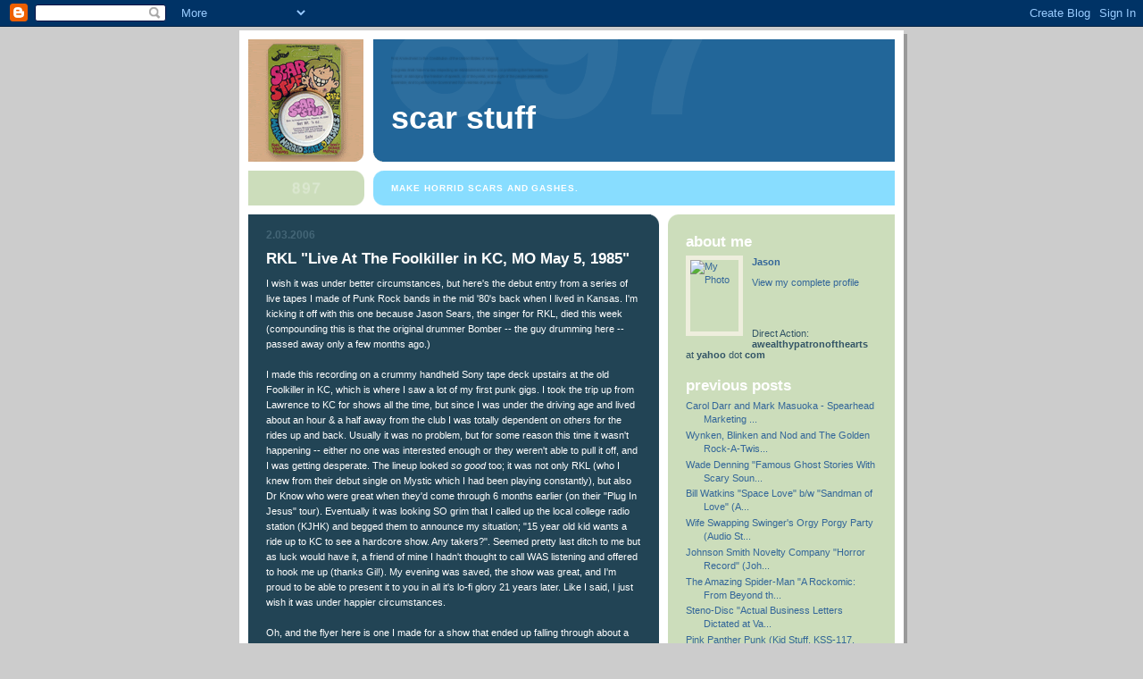

--- FILE ---
content_type: text/html; charset=UTF-8
request_url: https://scarstuff.blogspot.com/2006/02/rkl-live-at-foolkiller-in-kc-mo-may-5.html
body_size: 8855
content:
<!DOCTYPE html PUBLIC "-//W3C//DTD XHTML 1.0 Strict//EN" "http://www.w3.org/TR/xhtml1/DTD/xhtml1-strict.dtd">

<html xmlns="http://www.w3.org/1999/xhtml" xml:lang="en" lang="en">
<head>
  <title>Scar Stuff: RKL "Live At The Foolkiller in KC, MO May 5, 1985"</title>

  <!-- Meta Information -->
  <script type="text/javascript">(function() { (function(){function b(g){this.t={};this.tick=function(h,m,f){var n=f!=void 0?f:(new Date).getTime();this.t[h]=[n,m];if(f==void 0)try{window.console.timeStamp("CSI/"+h)}catch(q){}};this.getStartTickTime=function(){return this.t.start[0]};this.tick("start",null,g)}var a;if(window.performance)var e=(a=window.performance.timing)&&a.responseStart;var p=e>0?new b(e):new b;window.jstiming={Timer:b,load:p};if(a){var c=a.navigationStart;c>0&&e>=c&&(window.jstiming.srt=e-c)}if(a){var d=window.jstiming.load;
c>0&&e>=c&&(d.tick("_wtsrt",void 0,c),d.tick("wtsrt_","_wtsrt",e),d.tick("tbsd_","wtsrt_"))}try{a=null,window.chrome&&window.chrome.csi&&(a=Math.floor(window.chrome.csi().pageT),d&&c>0&&(d.tick("_tbnd",void 0,window.chrome.csi().startE),d.tick("tbnd_","_tbnd",c))),a==null&&window.gtbExternal&&(a=window.gtbExternal.pageT()),a==null&&window.external&&(a=window.external.pageT,d&&c>0&&(d.tick("_tbnd",void 0,window.external.startE),d.tick("tbnd_","_tbnd",c))),a&&(window.jstiming.pt=a)}catch(g){}})();window.tickAboveFold=function(b){var a=0;if(b.offsetParent){do a+=b.offsetTop;while(b=b.offsetParent)}b=a;b<=750&&window.jstiming.load.tick("aft")};var k=!1;function l(){k||(k=!0,window.jstiming.load.tick("firstScrollTime"))}window.addEventListener?window.addEventListener("scroll",l,!1):window.attachEvent("onscroll",l);
 })();</script><script type="text/javascript">function a(){var b=window.location.href,c=b.split("?");switch(c.length){case 1:return b+"?m=1";case 2:return c[1].search("(^|&)m=")>=0?null:b+"&m=1";default:return null}}var d=navigator.userAgent;if(d.indexOf("Mobile")!=-1&&d.indexOf("WebKit")!=-1&&d.indexOf("iPad")==-1||d.indexOf("Opera Mini")!=-1||d.indexOf("IEMobile")!=-1){var e=a();e&&window.location.replace(e)};
</script><meta http-equiv="Content-Type" content="text/html; charset=UTF-8" />
<meta name="generator" content="Blogger" />
<link rel="icon" type="image/vnd.microsoft.icon" href="https://www.blogger.com/favicon.ico"/>
<link rel="alternate" type="application/atom+xml" title="Scar Stuff - Atom" href="https://scarstuff.blogspot.com/feeds/posts/default" />
<link rel="alternate" type="application/rss+xml" title="Scar Stuff - RSS" href="https://scarstuff.blogspot.com/feeds/posts/default?alt=rss" />
<link rel="service.post" type="application/atom+xml" title="Scar Stuff - Atom" href="https://www.blogger.com/feeds/21640591/posts/default" />
<link rel="alternate" type="application/atom+xml" title="Scar Stuff - Atom" href="https://scarstuff.blogspot.com/feeds/113901395278772147/comments/default" />
<link rel="stylesheet" type="text/css" href="https://www.blogger.com/static/v1/v-css/1601750677-blog_controls.css"/>
<link rel="stylesheet" type="text/css" href="https://www.blogger.com/dyn-css/authorization.css?targetBlogID=21640591&zx=0f86f936-89b9-42bc-b19e-b04004ea68ca"/>


  <style type="text/css">
/*
-----------------------------------------------
Blogger Template Style
Name:     897
Designer: Douglas Bowman
URL:      www.stopdesign.com
Date:     28 Feb 2004
----------------------------------------------- */


body {
  background:#ccc;
  margin:0;
  padding:10px 0 14px;
  font:x-small Verdana,Sans-serif;
  text-align:center;
  color:#000;
  font-size/* */:/**/small;
  font-size: /**/small;
  }


/* Page Structure
----------------------------------------------- */
@media all {
  #wrap {
    position:relative;
    top:4px;
    left:4px;
    background:#999;
    width:744px;
    margin:0 auto;
    text-align:left;
    }
  }
@media handheld {
  #wrap {
    width:90%;
    }
  }
#wrap2 {
  position:relative;
  top:-4px;
  left:-4px;
  background:#fff;
  padding:10px;
  }
#content {
  background:url("//www.blogblog.com/no897/bg_content.gif") repeat-y left top;
  width:100%;
  font-size:85%;
  }
@media all {
  #main {
    background:#245 url("//www.blogblog.com/no897/corner_main.gif") no-repeat right top;
    width:460px;
    float:left;
    color:#fff;
    }
  #sidebar {
    background:#cdb url("//www.blogblog.com/no897/corner_sidebar.gif") no-repeat left top;
    width:254px;
    float:right;
    padding:0;
    color:#356;
    }
  }
@media handheld {
  #main {
    width:100%;
    float:none;
    }
  #sidebar {
    width:100%;
    float:none;
    }
  }
#main2 {
  margin:0;
  padding:15px 20px;
  }
#sidebar2 {
  margin:0;
  padding:2px 20px 10px;
  }


/* Links
----------------------------------------------- */
a:link {
  color:#369;
  text-decoration:none;
  }
a:visited {
  color:#776;
  text-decoration:none;
  }
a:hover {
  color:#333;
  text-decoration:underline;
  }
a img {
  border-width:0;
  }
#main a:link, #main a.comment-link:visited {
  color:#9df;
  }
#main a:visited {
  color:#7a9;
  }
#main a:hover {
  color:#fff;
  }


/* Header
----------------------------------------------- */
#header {
  background:#269 url("https://lh3.googleusercontent.com/blogger_img_proxy/AEn0k_sNfUdcRown8VuhlxZCa3DJ5IIUX2Ah1_YcrrXnZ8DYtywul7X_GUbMlEKrDIRFuZ-nNPLLJpZhe0fAWvJnfbYE8N3lBd5FGq39tOAj=s0-d") no-repeat left bottom;
  padding:0 0 0 160px;
  margin:0 0 10px;
  color:#fff;
  width:100%;
  width/* */:/**/auto;
  width:auto;
  }
#blog-title {
  background:url("//www.blogblog.com/no897/bg_header.gif") no-repeat left top;
  margin:0;
  padding:40px 0 0;
  font:bold 275%/97px Helvetica,Arial,Verdana,Sans-serif;
  text-transform:lowercase;
  }
#blog-title a {
  color:#fff;
  text-decoration:none;
  }
.postpage #blog-title {
  padding-top:0;
  background-position:0 -40px;
  }


/* Description
----------------------------------------------- */
#description {
  background:#8df url("//www.blogblog.com/no897/bg_desc_top.gif") no-repeat left top;
  margin:0 0 10px;
  padding:12px 0 0;
  color:#fff;
  }
#description p {
  background:url("//www.blogblog.com/no897/bg_desc_bot.gif") no-repeat left bottom;
  margin:0;
  padding:0 0 12px;
  }
#description em {
  /* To remove the word next to the desription, delete the following background property */
  background:url("//www.blogblog.com/no897/temp_no.gif") no-repeat left center;
  /* Keep everything below */
  display:block;
  padding:0 0 0 160px;
  font:bold 75%/1.6em Arial,Verdana,Sans-serif;
  text-transform:uppercase;
  letter-spacing:.1em;
  min-height:12px;
  }
.postpage #description em {
  font-size:1px;
  line-height:1px;
  color:#8df;
  visibility:hidden;
  }


/* Posts
----------------------------------------------- */
.date-header {
  margin:0 0 .5em;
  font:bold 112%/1.4em Arial,Verdana,Sans-serif;
  text-transform:lowercase;
  color:#467;
  }
.post {
  margin:0 0 2em;
  }
.post-title {
  margin:0 0 .25em;
  font:bold 150%/1.4em Helvetica,Arial,Verdana,Sans-serif;
  color:#fff;
  }
#main .post-title a {
  text-decoration:none;
  color:#9df;
  }
#main .post-title a:hover {
  color:#fff;
  }
.post p, .post-body {
  margin:0 0 .75em;
  line-height:1.6em;
  }
.post-footer {
  color:#467;
  text-transform:lowercase;
  }
.post-footer em {
  font-style:normal;
  color:#689;
  }
.post blockquote {
  margin:1em 20px;
  padding:5px 0;
  border:2px solid #356;
  border-width:2px 0;
  }
.post blockquote p {
  margin:.5em 0;
  }
.post img {
  border:5px solid #fff;
  }


/* Comments
----------------------------------------------- */
#comments {
  margin:2em 0 0;
  border-top:2px solid #356;
  padding-top:1em;
  }
#comments h4 {
  margin:0 0 .25em;
  font:bold 150%/1.4em Helvetica,Arial,Verdana,Sans-serif;
  text-transform:lowercase;
  color:#9ec;
  }
#comments-block {
  margin:0;
  line-height:1.6em;
  }
.comment-poster {
  margin:0 0 .25em;
  font:bold 112%/1.4em Arial,Verdana,Sans-serif;
  text-transform:lowercase;
  }
.comment-body, .comment-body p {
  margin:0 0 .75em;
  }
p.comment-timestamp {
  margin:-.25em 0 2em;
  }
#main .comment-timestamp a {
  color:#689;
  }
#main .comment-timestamp a:hover {
  color:#9ec;
  }
.deleted-comment {
  font-style:italic;
  color:gray;
  }


/* Sidebar
----------------------------------------------- */
.sidebar-title {
  margin:1em 0 .25em;
  font:bold 150%/1.4em Helvetica,Arial,Verdana,Sans-serif;
  color:#fff;
  text-transform:lowercase;
  }
#sidebar ul {
  margin:0 0 1.5em;
  padding:0;
  list-style:none;
  }
#sidebar li {
  margin:0;
  padding:0 0 .25em 20px;
  text-indent:-20px;
  line-height:1.4em;
  }
#sidebar p {
  margin:0 0 .75em;
  line-height:1.4em;
  }


/* Profile
----------------------------------------------- */
#profile-container {
  margin:0 0 1.75em;
  }
.profile-datablock, .profile-textblock {
  margin:0 0 .75em;
  line-height:1.4em;
  }
.profile-img {
  display:inline;
  }
.profile-img img {
  float:left;
  margin:0 10px 5px 0;
  border:5px solid #eed;
  }
.profile-data {
  font-weight:bold;
  }
.profile-data strong {
  display:none;
  }


/* Footer
----------------------------------------------- */
#footer {
  clear:both;
  padding:10px 0 0;
  }
#footer hr {
  display:none;
  }
#footer p {
  margin:0;
  padding:5px 0;
  }


/* Misc
----------------------------------------------- */
.clear {
  clear:both;
  display:block;
  height:1px;
  margin:0;
  padding:0;
  font-size:1px;
  line-height:1px;
  }
  </style>

<meta name='google-adsense-platform-account' content='ca-host-pub-1556223355139109'/>
<meta name='google-adsense-platform-domain' content='blogspot.com'/>
<!-- --><style type="text/css">@import url(//www.blogger.com/static/v1/v-css/navbar/3334278262-classic.css);
div.b-mobile {display:none;}
</style>

</head>

<body><script type="text/javascript">
    function setAttributeOnload(object, attribute, val) {
      if(window.addEventListener) {
        window.addEventListener('load',
          function(){ object[attribute] = val; }, false);
      } else {
        window.attachEvent('onload', function(){ object[attribute] = val; });
      }
    }
  </script>
<div id="navbar-iframe-container"></div>
<script type="text/javascript" src="https://apis.google.com/js/platform.js"></script>
<script type="text/javascript">
      gapi.load("gapi.iframes:gapi.iframes.style.bubble", function() {
        if (gapi.iframes && gapi.iframes.getContext) {
          gapi.iframes.getContext().openChild({
              url: 'https://www.blogger.com/navbar/21640591?origin\x3dhttps://scarstuff.blogspot.com',
              where: document.getElementById("navbar-iframe-container"),
              id: "navbar-iframe"
          });
        }
      });
    </script>

<!-- Start of StatCounter Code -->
<script type="text/javascript" language="javascript">
var sc_project=1241471; 
var sc_invisible=1; 
var sc_partition=11; 
var sc_security="df004da6"; 
</script>

<script type="text/javascript" language="javascript" src="//www.statcounter.com/counter/counter.js"></script><noscript><a href="http://www.statcounter.com/" target="_blank"><img src="https://lh3.googleusercontent.com/blogger_img_proxy/AEn0k_v6KGFslzyWoB4-npqqFcrPlxAc3U7oNK6DuW0-wFLJODdNI11dfHSQVP6h53rPjvmfBdPKOLARP8cE_QUFTV0OsFn_3ixqsDJVCADHt_Hub0ELJsSmMLc7c7UuiDVc9RcXNLLEpSIm6kdU8j4mhocQdTdPYJ5HXczAnUFDlBPfprE=s0-d" alt="counter stats" border="0"></a> </noscript>
<!-- End of StatCounter Code -->

<!-- Begin wraps -->
<div id="wrap"><div id="wrap2">


<div id="header">
  <h1 id="blog-title">
    <a href="http://scarstuff.blogspot.com/">
	Scar Stuff
	</a>
  </h1>
</div>


<div id="description">
  <p><em>Make horrid scars and gashes.</em></p>
</div>


<!-- Begin #content -->
<div id="content">


<!-- Begin #main -->
<div id="main"><div id="main2">

  

    
  <h2 class="date-header">2.03.2006</h2>
  
  
     
  <!-- Begin .post -->
  <div class="post"><a name="113901395278772147"></a>
     
    
    <h3 class="post-title">
	 

	 RKL "Live At The Foolkiller in KC, MO May 5, 1985"
	 
    </h3>
    
     
    <div class="post-body">
    <p>
      <div style="clear:both;"></div>I wish it was under better circumstances, but here's the debut entry from a series of live tapes I made of Punk Rock bands in the mid '80's back when I lived in Kansas. I'm kicking it off with this one because Jason Sears, the singer for RKL, died this week (compounding this is that the original drummer Bomber -- the guy drumming here -- passed away only a few months ago.)<br /><br />I made this recording on a crummy handheld Sony tape deck upstairs at the old Foolkiller in KC, which is where I saw a lot of my first punk gigs. I took the trip up from Lawrence to KC for shows all the time, but since I was under the driving age and lived about an hour & a half away from the club I was totally dependent on others for the rides up and back. Usually it was no problem, but for some reason this time it wasn't happening -- either no one was interested enough or they weren't able to pull it off, and I was getting desperate. The lineup looked <i>so good</i> too; it was not only RKL (who I knew from their debut single on Mystic which I had been playing constantly), but also Dr Know who were great when they'd come through 6 months earlier (on their "Plug In Jesus" tour). Eventually it was looking SO grim that I called up the local college radio station (KJHK) and begged them to announce my situation; "15 year old kid wants a ride up to KC to see a hardcore show. Any takers?". Seemed pretty last ditch to me but as luck would have it, a friend of mine I hadn't thought to call WAS listening and offered to hook me up (thanks Gil!). My evening was saved, the show was great, and I'm proud to be able to present it to you in all it's lo-fi glory 21 years later. Like I said, I just wish it was under happier circumstances.<br /><br />Oh, and the flyer here is one I made for a show that ended up falling through about a year later (I still have the original lurking around). I can't remember now if the Melvins ended up playing by themselves or if the whole thing was scrapped, but as you can see I more or less just swiped the art from the "It's A Beautiful Feeling" single whole hog.<br /><br /><a href="http://www.heyrube.com/images/09021986-01.gif" target="_new"><img src="https://lh3.googleusercontent.com/blogger_img_proxy/AEn0k_vXSaPyGs-c00Pm5QiRvX8sYkRo1fyalu9BEkNItH8Dt4k4iYyQ9iJK72yFxK2QRYtgS2QGoe7PpN_dBNk3SHczrNmapyKZtTuSn3fQcPQgzpE=s0-d"></a><br /><br />UPDATE: Stunt from <a href="http://www.7inchpunk.com/" target="_new">7 Inch Punk</a> has graciously offered to host the file off his 12 Inch Punk server, so now there are two download options. Thanks man!<br /><br />Link One: <a href="http://www.mrfink.com/zips/rkl-5-5-85.zip">RKL "Live At The Foolkiller in KC, MO May 5, 1985" (192 kbps)</a><br /><br />Link Two (12 Inch Punk): <a href="http://www.12inchpunk.com/sounds/rkl-5-5-85.zip">RKL "Live At The Foolkiller in KC, MO May 5, 1985" (192 kbps)</a><div style="clear:both; padding-bottom:0.25em"></div>
    </p>
    </div>
    
    <p class="post-footer">

      <em>posted by Jason at <a href="http://scarstuff.blogspot.com/2006/02/rkl-live-at-foolkiller-in-kc-mo-may-5.html" title="permanent link">2/03/2006 10:40:00 PM</a></em>
       <span class="item-action"><a href="https://www.blogger.com/email-post/21640591/113901395278772147" title="Email Post"><img class="icon-action" alt="" src="https://resources.blogblog.com/img/icon18_email.gif" height="13" width="18"/></a></span><span class="item-control blog-admin pid-45092045"><a style="border:none;" href="https://www.blogger.com/post-edit.g?blogID=21640591&postID=113901395278772147&from=pencil" title="Edit Post"><img class="icon-action" alt="" src="https://resources.blogblog.com/img/icon18_edit_allbkg.gif" height="18" width="18"></a></span>
    </p>
  
  </div>
  <!-- End .post -->

  <!-- Begin #comments -->
 
  <div id="comments">

	<a name="comments"></a>
    
    <h4>11 Comments:</h4>
    
    <dl id="comments-block">

      

      <dt class="comment-poster" id="c113904049394859651"><a name="c113904049394859651"></a>
        <span style="line-height:16px" class="comment-icon anon-comment-icon"><img src="https://resources.blogblog.com/img/anon16-rounded.gif" alt="Anonymous" style="display:inline;" /></span>&nbsp;<span class="anon-comment-author">Anonymous</span> said...
      </dt>
      <dd class="comment-body">
        <p>you rule for taking the time to split, encode and post this, thanks man!</p>
        <p class="comment-timestamp"><a href="#c113904049394859651" title="comment permalink">2/04/2006 1:08 AM</a></p>
        <span class="item-control blog-admin pid-757239208"><a style="border:none;" href="https://www.blogger.com/comment/delete/21640591/113904049394859651" title="Delete Comment" ><span class="delete-comment-icon">&nbsp;</span></a></span>
      </dd>
      

      <dt class="comment-poster" id="c113906603455022849"><a name="c113906603455022849"></a>
        <span style="line-height:16px" class="comment-icon blogger-comment-icon"><img src="https://resources.blogblog.com/img/b16-rounded.gif" alt="Blogger" style="display:inline;" /></span>&nbsp;<a href="https://www.blogger.com/profile/01230497449085686841" rel="nofollow">Jason</a> said...
      </dt>
      <dd class="comment-body">
        <p>Thanks lj, happy to do it. Been wanting to get some of these recordings into circulation for some time now (you know, so that I don't have to worry about them being thrown out when I die & no one getting to hear 'em ever again, etc), so I'm happy to've found an easy sharing medium. Hope you dug the show!</p>
        <p class="comment-timestamp"><a href="#c113906603455022849" title="comment permalink">2/04/2006 8:13 AM</a></p>
        <span class="item-control blog-admin pid-45092045"><a style="border:none;" href="https://www.blogger.com/comment/delete/21640591/113906603455022849" title="Delete Comment" ><span class="delete-comment-icon">&nbsp;</span></a></span>
      </dd>
      

      <dt class="comment-poster" id="c113906999184201367"><a name="c113906999184201367"></a>
        <span style="line-height:16px" class="comment-icon anon-comment-icon"><img src="https://resources.blogblog.com/img/anon16-rounded.gif" alt="Anonymous" style="display:inline;" /></span>&nbsp;<span class="anon-comment-author">Anonymous</span> said...
      </dt>
      <dd class="comment-body">
        <p>Hi Jason...i can host that file for you. If you want that you can download it and link it to 12inchpunk.com/sounds/rkl-5-5-85.zip</p>
        <p class="comment-timestamp"><a href="#c113906999184201367" title="comment permalink">2/04/2006 9:19 AM</a></p>
        <span class="item-control blog-admin pid-757239208"><a style="border:none;" href="https://www.blogger.com/comment/delete/21640591/113906999184201367" title="Delete Comment" ><span class="delete-comment-icon">&nbsp;</span></a></span>
      </dd>
      

      <dt class="comment-poster" id="c113907350181080466"><a name="c113907350181080466"></a>
        <span style="line-height:16px" class="comment-icon blogger-comment-icon"><img src="https://resources.blogblog.com/img/b16-rounded.gif" alt="Blogger" style="display:inline;" /></span>&nbsp;<a href="https://www.blogger.com/profile/01230497449085686841" rel="nofollow">Jason</a> said...
      </dt>
      <dd class="comment-body">
        <p>Cool, thanks a lot man! I stuck up a link to your hosting location & kept the old one as well, just in case anyone had linked to it from elsewhere. Looking fwd to when you get 12 inch punk up & running!</p>
        <p class="comment-timestamp"><a href="#c113907350181080466" title="comment permalink">2/04/2006 10:18 AM</a></p>
        <span class="item-control blog-admin pid-45092045"><a style="border:none;" href="https://www.blogger.com/comment/delete/21640591/113907350181080466" title="Delete Comment" ><span class="delete-comment-icon">&nbsp;</span></a></span>
      </dd>
      

      <dt class="comment-poster" id="c113907600152974305"><a name="c113907600152974305"></a>
        <span style="line-height:16px" class="comment-icon anon-comment-icon"><img src="https://resources.blogblog.com/img/anon16-rounded.gif" alt="Anonymous" style="display:inline;" /></span>&nbsp;<span class="anon-comment-author">Anonymous</span> said...
      </dt>
      <dd class="comment-body">
        <p>Track 14 - listed as "In Your Head" was released on Mystic Sampler #2 as "Evil In You".  I've never heard it played live until your tape!  Great stuff!</p>
        <p class="comment-timestamp"><a href="#c113907600152974305" title="comment permalink">2/04/2006 11:00 AM</a></p>
        <span class="item-control blog-admin pid-757239208"><a style="border:none;" href="https://www.blogger.com/comment/delete/21640591/113907600152974305" title="Delete Comment" ><span class="delete-comment-icon">&nbsp;</span></a></span>
      </dd>
      

      <dt class="comment-poster" id="c113907651664801221"><a name="c113907651664801221"></a>
        <span style="line-height:16px" class="comment-icon blogger-comment-icon"><img src="https://resources.blogblog.com/img/b16-rounded.gif" alt="Blogger" style="display:inline;" /></span>&nbsp;<a href="https://www.blogger.com/profile/01230497449085686841" rel="nofollow">Jason</a> said...
      </dt>
      <dd class="comment-body">
        <p>Ahh, right! I could NOT remember the name of that one so I just tried to pull something from the lyrics. Cool -- thanks for the info! I remember that it was someone else besides Jason who sang it at the show too, but that's about as much as my brain can dredge up.<BR/><BR/>Uh -- so everyone should change the name of that track in their mp3 tags.</p>
        <p class="comment-timestamp"><a href="#c113907651664801221" title="comment permalink">2/04/2006 11:08 AM</a></p>
        <span class="item-control blog-admin pid-45092045"><a style="border:none;" href="https://www.blogger.com/comment/delete/21640591/113907651664801221" title="Delete Comment" ><span class="delete-comment-icon">&nbsp;</span></a></span>
      </dd>
      

      <dt class="comment-poster" id="c113957498741365162"><a name="c113957498741365162"></a>
        <span style="line-height:16px" class="comment-icon anon-comment-icon"><img src="https://resources.blogblog.com/img/anon16-rounded.gif" alt="Anonymous" style="display:inline;" /></span>&nbsp;<span class="anon-comment-author">Anonymous</span> said...
      </dt>
      <dd class="comment-body">
        <p>thanks for sharing this...</p>
        <p class="comment-timestamp"><a href="#c113957498741365162" title="comment permalink">2/10/2006 5:36 AM</a></p>
        <span class="item-control blog-admin pid-757239208"><a style="border:none;" href="https://www.blogger.com/comment/delete/21640591/113957498741365162" title="Delete Comment" ><span class="delete-comment-icon">&nbsp;</span></a></span>
      </dd>
      

      <dt class="comment-poster" id="c113961090077415788"><a name="c113961090077415788"></a>
        <span style="line-height:16px" class="comment-icon blogger-comment-icon"><img src="https://resources.blogblog.com/img/b16-rounded.gif" alt="Blogger" style="display:inline;" /></span>&nbsp;<a href="https://www.blogger.com/profile/01230497449085686841" rel="nofollow">Jason</a> said...
      </dt>
      <dd class="comment-body">
        <p>You bet, I'm happy to do it & get it out there. I've been slow to post other live shows on here but I'll get one or two up next week for sure. Probably both from 1984 (got a few bands in mind from my archive).</p>
        <p class="comment-timestamp"><a href="#c113961090077415788" title="comment permalink">2/10/2006 3:35 PM</a></p>
        <span class="item-control blog-admin pid-45092045"><a style="border:none;" href="https://www.blogger.com/comment/delete/21640591/113961090077415788" title="Delete Comment" ><span class="delete-comment-icon">&nbsp;</span></a></span>
      </dd>
      

      <dt class="comment-poster" id="c114261797854105249"><a name="c114261797854105249"></a>
        <span style="line-height:16px" class="comment-icon anon-comment-icon"><img src="https://resources.blogblog.com/img/anon16-rounded.gif" alt="Anonymous" style="display:inline;" /></span>&nbsp;<span class="anon-comment-author">Anonymous</span> said...
      </dt>
      <dd class="comment-body">
        <p>Was I at that show? <BR/><BR/>Oh yeah..."This is a song about smoking pot. It's called: Pothead." <BR/><BR/>Now I remember.</p>
        <p class="comment-timestamp"><a href="#c114261797854105249" title="comment permalink">3/17/2006 10:52 AM</a></p>
        <span class="item-control blog-admin pid-757239208"><a style="border:none;" href="https://www.blogger.com/comment/delete/21640591/114261797854105249" title="Delete Comment" ><span class="delete-comment-icon">&nbsp;</span></a></span>
      </dd>
      

      <dt class="comment-poster" id="c725941226230339709"><a name="c725941226230339709"></a>
        <span style="line-height:16px" class="comment-icon anon-comment-icon"><img src="https://resources.blogblog.com/img/anon16-rounded.gif" alt="Anonymous" style="display:inline;" /></span>&nbsp;<span class="anon-comment-author">Anonymous</span> said...
      </dt>
      <dd class="comment-body">
        <p>My dad was the jester they talked about in "tribute to the Jester"</p>
        <p class="comment-timestamp"><a href="#c725941226230339709" title="comment permalink">12/28/2007 7:41 PM</a></p>
        <span class="item-control blog-admin pid-757239208"><a style="border:none;" href="https://www.blogger.com/comment/delete/21640591/725941226230339709" title="Delete Comment" ><span class="delete-comment-icon">&nbsp;</span></a></span>
      </dd>
      

      <dt class="comment-poster" id="c6450117017196109850"><a name="c6450117017196109850"></a>
        <span style="line-height:16px" class="comment-icon blogger-comment-icon"><img src="https://resources.blogblog.com/img/b16-rounded.gif" alt="Blogger" style="display:inline;" /></span>&nbsp;<a href="https://www.blogger.com/profile/11697688914154690362" rel="nofollow">Viva Zapata Boss 69</a> said...
      </dt>
      <dd class="comment-body">
        <p>Top Post... RKL Rules.. I Saw Em 3 Times In Holland back in the 80&#39;s.. In Amsterdam, EMMA And VAN HALL Squats and in Alkmaar... Who talks about No FX! Tsjaaaa.... Mystic Rules!</p>
        <p class="comment-timestamp"><a href="#c6450117017196109850" title="comment permalink">1/12/2019 11:20 AM</a></p>
        <span class="item-control blog-admin pid-1911052059"><a style="border:none;" href="https://www.blogger.com/comment/delete/21640591/6450117017196109850" title="Delete Comment" ><span class="delete-comment-icon">&nbsp;</span></a></span>
      </dd>
      

    </dl>
    
    <p class="comment-timestamp">
    <a class="comment-link" href="https://www.blogger.com/comment/fullpage/post/21640591/113901395278772147">Post a Comment</a>
    </p>
    	    
    


		<p class="comment-timestamp">
	<a href="http://scarstuff.blogspot.com/">&lt;&lt; Home</a>
    </p>

    </div>


  <!-- End #comments -->


</div></div>
<!-- End #main -->





<!-- Begin #sidebar -->
<div id="sidebar"><div id="sidebar2">

  
  
  <!-- Begin #profile-container -->
   
   <div id="profile-container"><h2 class="sidebar-title">About Me</h2>
<dl class="profile-datablock"><dt class="profile-img"><a href="https://www.blogger.com/profile/01230497449085686841"><img src="//www.heyrube.com/images/jason-blogger.jpg" width="54" height="80" alt="My Photo"></a></dt>
<dd class="profile-data"><strong>Name:</strong> <a rel="author" href="https://www.blogger.com/profile/01230497449085686841"> Jason </a></dd>
</dl>

<p class="profile-link"><a rel="author" href="https://www.blogger.com/profile/01230497449085686841">View my complete profile</a></p></div>
<br><br>

Direct Action: <b>awealthypatronofthearts</b> at <b>yahoo</b> dot <b>com</b>

  <!-- End #profile -->
    
        
  
  <h2 class="sidebar-title">Previous Posts</h2>
  
  <ul id="recently">
    
        <li><a href="http://scarstuff.blogspot.com/2006/02/carol-darr-and-mark-masuoka-spearhead.html">Carol Darr and Mark Masuoka - Spearhead Marketing ...</a></li>
     
        <li><a href="http://scarstuff.blogspot.com/2006/02/wynken-blinken-and-nod-and-golden-rock.html">Wynken, Blinken and Nod and The Golden Rock-A-Twis...</a></li>
     
        <li><a href="http://scarstuff.blogspot.com/2006/02/wade-denning-famous-ghost-stories-with.html">Wade Denning &quot;Famous Ghost Stories With Scary Soun...</a></li>
     
        <li><a href="http://scarstuff.blogspot.com/2006/02/bill-watkins-space-love-bw-sandman-of.html">Bill Watkins &quot;Space Love&quot; b/w &quot;Sandman of Love&quot; (A...</a></li>
     
        <li><a href="http://scarstuff.blogspot.com/2006/02/wife-swapping-swingers-orgy-porgy.html">Wife Swapping Swinger&#39;s Orgy Porgy Party (Audio St...</a></li>
     
        <li><a href="http://scarstuff.blogspot.com/2006/01/johnson-smith-novelty-company-horror.html">Johnson Smith Novelty Company &quot;Horror Record&quot; (Joh...</a></li>
     
        <li><a href="http://scarstuff.blogspot.com/2006/01/amazing-spider-man-rockomic-from.html">The Amazing Spider-Man &quot;A Rockomic: From Beyond th...</a></li>
     
        <li><a href="http://scarstuff.blogspot.com/2006/01/steno-disc-actual-business-letters.html">Steno-Disc &quot;Actual Business Letters Dictated at Va...</a></li>
     
        <li><a href="http://scarstuff.blogspot.com/2006/01/pink-panther-punk-kid-stuff-kss-117.html">Pink Panther Punk (Kid Stuff, KSS-117, 1981)</a></li>
     
        <li><a href="http://scarstuff.blogspot.com/2006/01/richard-taylor-nightmare-major-records.html">Richard Taylor: Nightmare (Major Records M-36, 1962)</a></li>
     
  </ul>
  
  
  
  
  <p id="powered-by"><a href="//www.blogger.com"><img src="https://lh3.googleusercontent.com/blogger_img_proxy/AEn0k_vCmj_O-6iNMvy5chJkMno1o8PkKm2nzrUowNsPQdq6B4IP9YvUVOtQVkHPQ9oosvU6wvHWSwbDPHoevAoxFuoQuT7FtsgxLVd0tkM8VWF3=s0-d" alt="Powered by Blogger"></a></p><br>

<a href="http://blogshares.com/blogs.php?blog=http%3A%2F%2Fscarstuff.blogspot.com%2F&user=43465"><img src="https://lh3.googleusercontent.com/blogger_img_proxy/AEn0k_uReQVrvewMa0a0EFIrJ8Xna8azayHuapiN4DT6pDwAEMaG1YO5qGnIhgEPv7eFkv1oeNJemYzFJV_UsaPcG0Xx2AolUVgquJyVs0AYrg4=s0-d" alt="Listed on BlogShares" width="117" height="23"></a>
  
<script type="text/javascript" src="//embed.technorati.com/embed/pj7ecvpia.js"></script>

  <!--
  <p>This is a paragraph of text that could go in the sidebar.</p>
  -->
  


</div></div>
<!-- End #sidebar -->


<em class="clear">&nbsp;</em>
</div>
<!-- End #content -->





</div></div>
<!-- End wraps -->

</body>
</html>